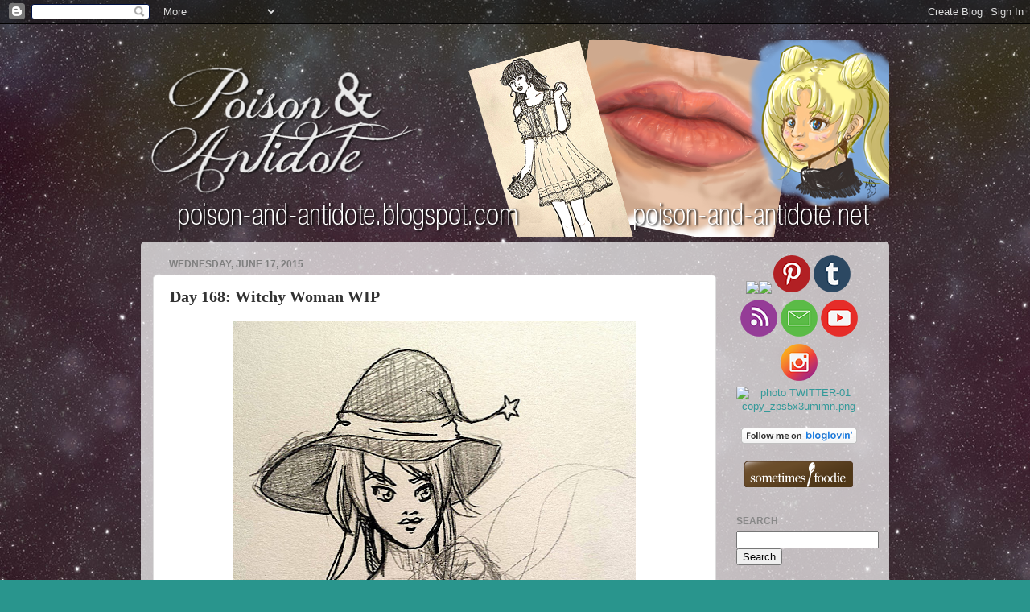

--- FILE ---
content_type: text/html; charset=UTF-8
request_url: https://poison-and-antidote.blogspot.com/2015/06/day-168-witchy-woman-wip.html
body_size: 14465
content:
<!DOCTYPE html>
<html class='v2' dir='ltr' lang='en'>
<head>
<link href='https://www.blogger.com/static/v1/widgets/4128112664-css_bundle_v2.css' rel='stylesheet' type='text/css'/>
<meta content='width=1100' name='viewport'/>
<meta content='text/html; charset=UTF-8' http-equiv='Content-Type'/>
<meta content='blogger' name='generator'/>
<link href='https://poison-and-antidote.blogspot.com/favicon.ico' rel='icon' type='image/x-icon'/>
<link href='http://poison-and-antidote.blogspot.com/2015/06/day-168-witchy-woman-wip.html' rel='canonical'/>
<link rel="alternate" type="application/atom+xml" title="Posion &amp; Antidote - Atom" href="https://poison-and-antidote.blogspot.com/feeds/posts/default" />
<link rel="alternate" type="application/rss+xml" title="Posion &amp; Antidote - RSS" href="https://poison-and-antidote.blogspot.com/feeds/posts/default?alt=rss" />
<link rel="service.post" type="application/atom+xml" title="Posion &amp; Antidote - Atom" href="https://www.blogger.com/feeds/5690306868276649075/posts/default" />

<link rel="alternate" type="application/atom+xml" title="Posion &amp; Antidote - Atom" href="https://poison-and-antidote.blogspot.com/feeds/2944665922858801616/comments/default" />
<!--Can't find substitution for tag [blog.ieCssRetrofitLinks]-->
<link href='https://blogger.googleusercontent.com/img/b/R29vZ2xl/AVvXsEj8TbsncIuOnYMYIw7y60kw5p6QtH8X6NtwZ9siV_fgimn6Vc_TsiANTwrjRGcyvR21iZJglAcS-oLzbAeKyxp07R7KASwoErtDFabj3QRKOsX6iIlNHbfWYxUnfAWFDW_m00NAjhhkXlHb/s640/168.jpg' rel='image_src'/>
<meta content='http://poison-and-antidote.blogspot.com/2015/06/day-168-witchy-woman-wip.html' property='og:url'/>
<meta content='Day 168: Witchy Woman WIP' property='og:title'/>
<meta content='A blog the follows a twenty-something artist, her eating habits, and her life.' property='og:description'/>
<meta content='https://blogger.googleusercontent.com/img/b/R29vZ2xl/AVvXsEj8TbsncIuOnYMYIw7y60kw5p6QtH8X6NtwZ9siV_fgimn6Vc_TsiANTwrjRGcyvR21iZJglAcS-oLzbAeKyxp07R7KASwoErtDFabj3QRKOsX6iIlNHbfWYxUnfAWFDW_m00NAjhhkXlHb/w1200-h630-p-k-no-nu/168.jpg' property='og:image'/>
<title>Posion &amp; Antidote: Day 168: Witchy Woman WIP</title>
<style id='page-skin-1' type='text/css'><!--
/*-----------------------------------------------
Blogger Template Style
Name:     Picture Window
Designer: Josh Peterson
URL:      www.noaesthetic.com
----------------------------------------------- */
/* Variable definitions
====================
<Variable name="keycolor" description="Main Color" type="color" default="#1a222a"/>
<Variable name="body.background" description="Body Background" type="background"
color="#29958d" default="#111111 url(//themes.googleusercontent.com/image?id=1OACCYOE0-eoTRTfsBuX1NMN9nz599ufI1Jh0CggPFA_sK80AGkIr8pLtYRpNUKPmwtEa) repeat-x fixed top center"/>
<Group description="Page Text" selector="body">
<Variable name="body.font" description="Font" type="font"
default="normal normal 10px Arial, Tahoma, Helvetica, FreeSans, sans-serif"/>
<Variable name="body.text.color" description="Text Color" type="color" default="#333333"/>
</Group>
<Group description="Backgrounds" selector=".body-fauxcolumns-outer">
<Variable name="body.background.color" description="Outer Background" type="color" default="#296695"/>
<Variable name="header.background.color" description="Header Background" type="color" default="transparent"/>
<Variable name="post.background.color" description="Post Background" type="color" default="#ffffff"/>
</Group>
<Group description="Links" selector=".main-outer">
<Variable name="link.color" description="Link Color" type="color" default="#336699"/>
<Variable name="link.visited.color" description="Visited Color" type="color" default="#6699cc"/>
<Variable name="link.hover.color" description="Hover Color" type="color" default="#33aaff"/>
</Group>
<Group description="Blog Title" selector=".header h1">
<Variable name="header.font" description="Title Font" type="font"
default="normal normal 36px Arial, Tahoma, Helvetica, FreeSans, sans-serif"/>
<Variable name="header.text.color" description="Text Color" type="color" default="#ffffff" />
</Group>
<Group description="Tabs Text" selector=".tabs-inner .widget li a">
<Variable name="tabs.font" description="Font" type="font"
default="normal normal 15px Arial, Tahoma, Helvetica, FreeSans, sans-serif"/>
<Variable name="tabs.text.color" description="Text Color" type="color" default="#ffffff"/>
<Variable name="tabs.selected.text.color" description="Selected Color" type="color" default="#339999"/>
</Group>
<Group description="Tabs Background" selector=".tabs-outer .PageList">
<Variable name="tabs.background.color" description="Background Color" type="color" default="transparent"/>
<Variable name="tabs.selected.background.color" description="Selected Color" type="color" default="transparent"/>
<Variable name="tabs.separator.color" description="Separator Color" type="color" default="transparent"/>
</Group>
<Group description="Post Title" selector="h3.post-title, .comments h4">
<Variable name="post.title.font" description="Title Font" type="font"
default="normal normal 10px Arial, Tahoma, Helvetica, FreeSans, sans-serif"/>
</Group>
<Group description="Date Header" selector=".date-header">
<Variable name="date.header.color" description="Text Color" type="color" default="#333333"/>
</Group>
<Group description="Post" selector=".post">
<Variable name="post.footer.text.color" description="Footer Text Color" type="color" default="#999999"/>
<Variable name="post.border.color" description="Border Color" type="color" default="#dddddd"/>
</Group>
<Group description="Gadgets" selector="h2">
<Variable name="widget.title.font" description="Title Font" type="font"
default="bold normal 10px Arial, Tahoma, Helvetica, FreeSans, sans-serif"/>
<Variable name="widget.title.text.color" description="Title Color" type="color" default="#888888"/>
</Group>
<Group description="Footer" selector=".footer-outer">
<Variable name="footer.text.color" description="Text Color" type="color" default="#cccccc"/>
<Variable name="footer.widget.title.text.color" description="Gadget Title Color" type="color" default="#aaaaaa"/>
</Group>
<Group description="Footer Links" selector=".footer-outer">
<Variable name="footer.link.color" description="Link Color" type="color" default="#99ccee"/>
<Variable name="footer.link.visited.color" description="Visited Color" type="color" default="#77aaee"/>
<Variable name="footer.link.hover.color" description="Hover Color" type="color" default="#33aaff"/>
</Group>
<Variable name="content.margin" description="Content Margin Top" type="length" default="20px"/>
<Variable name="content.padding" description="Content Padding" type="length" default="0"/>
<Variable name="content.background" description="Content Background" type="background"
default="transparent none repeat scroll top left"/>
<Variable name="content.border.radius" description="Content Border Radius" type="length" default="0"/>
<Variable name="content.shadow.spread" description="Content Shadow Spread" type="length" default="0"/>
<Variable name="header.padding" description="Header Padding" type="length" default="0"/>
<Variable name="header.background.gradient" description="Header Gradient" type="url"
default="none"/>
<Variable name="header.border.radius" description="Header Border Radius" type="length" default="0"/>
<Variable name="main.border.radius.top" description="Main Border Radius" type="length" default="5px"/>
<Variable name="footer.border.radius.top" description="Footer Border Radius Top" type="length" default="0"/>
<Variable name="footer.border.radius.bottom" description="Footer Border Radius Bottom" type="length" default="5px"/>
<Variable name="region.shadow.spread" description="Main and Footer Shadow Spread" type="length" default="3px"/>
<Variable name="region.shadow.offset" description="Main and Footer Shadow Offset" type="length" default="1px"/>
<Variable name="tabs.background.gradient" description="Tab Background Gradient" type="url" default="none"/>
<Variable name="tab.selected.background.gradient" description="Selected Tab Background" type="url"
default="url(//www.blogblog.com/1kt/transparent/white80.png)"/>
<Variable name="tab.background" description="Tab Background" type="background"
default="transparent url(//www.blogblog.com/1kt/transparent/black50.png) repeat scroll top left"/>
<Variable name="tab.border.radius" description="Tab Border Radius" type="length" default="10px" />
<Variable name="tab.first.border.radius" description="First Tab Border Radius" type="length" default="10px" />
<Variable name="tabs.border.radius" description="Tabs Border Radius" type="length" default="0" />
<Variable name="tabs.spacing" description="Tab Spacing" type="length" default=".25em"/>
<Variable name="tabs.margin.bottom" description="Tab Margin Bottom" type="length" default="0"/>
<Variable name="tabs.margin.sides" description="Tab Margin Sides" type="length" default="20px"/>
<Variable name="main.background" description="Main Background" type="background"
default="transparent url(//www.blogblog.com/1kt/transparent/white80.png) repeat scroll top left"/>
<Variable name="main.padding.sides" description="Main Padding Sides" type="length" default="20px"/>
<Variable name="footer.background" description="Footer Background" type="background"
default="transparent url(//www.blogblog.com/1kt/transparent/black50.png) repeat scroll top left"/>
<Variable name="post.margin.sides" description="Post Margin Sides" type="length" default="-20px"/>
<Variable name="post.border.radius" description="Post Border Radius" type="length" default="5px"/>
<Variable name="widget.title.text.transform" description="Widget Title Text Transform" type="string" default="uppercase"/>
<Variable name="mobile.background.overlay" description="Mobile Background Overlay" type="string"
default="transparent none repeat scroll top left"/>
<Variable name="startSide" description="Side where text starts in blog language" type="automatic" default="left"/>
<Variable name="endSide" description="Side where text ends in blog language" type="automatic" default="right"/>
*/
/* Content
----------------------------------------------- */
body {
font: normal normal 14px Arial, Tahoma, Helvetica, FreeSans, sans-serif;
color: #333333;
background: #29958d url(//1.bp.blogspot.com/-YwF2Y-HVxVY/VTwFkvZgF8I/AAAAAAAAKsY/EHWhG5cte2A/s0/BGSPace.jpg) repeat fixed top left;
}
html body .region-inner {
min-width: 0;
max-width: 100%;
width: auto;
}
.content-outer {
font-size: 90%;
}
a:link {
text-decoration:none;
color: #339999;
}
a:visited {
text-decoration:none;
color: #66cccc;
}
a:hover {
text-decoration:underline;
color: #32ffed;
}
.content-outer {
background: transparent none repeat scroll top left;
-moz-border-radius: 0;
-webkit-border-radius: 0;
-goog-ms-border-radius: 0;
border-radius: 0;
-moz-box-shadow: 0 0 0 rgba(0, 0, 0, .15);
-webkit-box-shadow: 0 0 0 rgba(0, 0, 0, .15);
-goog-ms-box-shadow: 0 0 0 rgba(0, 0, 0, .15);
box-shadow: 0 0 0 rgba(0, 0, 0, .15);
margin: 20px auto;
}
.content-inner {
padding: 0;
}
/* Header
----------------------------------------------- */
.header-outer {
background: transparent none repeat-x scroll top left;
_background-image: none;
color: #ffffff;
-moz-border-radius: 0;
-webkit-border-radius: 0;
-goog-ms-border-radius: 0;
border-radius: 0;
}
.Header img, .Header #header-inner {
-moz-border-radius: 0;
-webkit-border-radius: 0;
-goog-ms-border-radius: 0;
border-radius: 0;
}
.header-inner .Header .titlewrapper,
.header-inner .Header .descriptionwrapper {
padding-left: 0;
padding-right: 0;
}
.Header h1 {
font: normal bold 14px Arial, Tahoma, Helvetica, FreeSans, sans-serif;
text-shadow: 1px 1px 3px rgba(0, 0, 0, 0.3);
}
.Header h1 a {
color: #ffffff;
}
.Header .description {
font-size: 130%;
}
/* Tabs
----------------------------------------------- */
.tabs-inner {
margin: .5em 20px 0;
padding: 0;
}
.tabs-inner .section {
margin: 0;
}
.tabs-inner .widget ul {
padding: 0;
background: transparent none repeat scroll bottom;
-moz-border-radius: 0;
-webkit-border-radius: 0;
-goog-ms-border-radius: 0;
border-radius: 0;
}
.tabs-inner .widget li {
border: none;
}
.tabs-inner .widget li a {
display: inline-block;
padding: .5em 1em;
margin-right: .25em;
color: #ffffff;
font: normal normal 10px Arial, Tahoma, Helvetica, FreeSans, sans-serif;
-moz-border-radius: 10px 10px 0 0;
-webkit-border-top-left-radius: 10px;
-webkit-border-top-right-radius: 10px;
-goog-ms-border-radius: 10px 10px 0 0;
border-radius: 10px 10px 0 0;
background: transparent url(//www.blogblog.com/1kt/transparent/black50.png) repeat scroll top left;
border-right: 1px solid transparent;
}
.tabs-inner .widget li:first-child a {
padding-left: 1.25em;
-moz-border-radius-topleft: 10px;
-moz-border-radius-bottomleft: 0;
-webkit-border-top-left-radius: 10px;
-webkit-border-bottom-left-radius: 0;
-goog-ms-border-top-left-radius: 10px;
-goog-ms-border-bottom-left-radius: 0;
border-top-left-radius: 10px;
border-bottom-left-radius: 0;
}
.tabs-inner .widget li.selected a,
.tabs-inner .widget li a:hover {
position: relative;
z-index: 1;
background: transparent url(//www.blogblog.com/1kt/transparent/white80.png) repeat scroll bottom;
color: #016c59;
-moz-box-shadow: 0 0 3px rgba(0, 0, 0, .15);
-webkit-box-shadow: 0 0 3px rgba(0, 0, 0, .15);
-goog-ms-box-shadow: 0 0 3px rgba(0, 0, 0, .15);
box-shadow: 0 0 3px rgba(0, 0, 0, .15);
}
/* Headings
----------------------------------------------- */
h2 {
font: normal bold 12px Arial, Tahoma, Helvetica, FreeSans, sans-serif;
text-transform: uppercase;
color: #888888;
margin: .5em 0;
}
/* Main
----------------------------------------------- */
.main-outer {
background: transparent url(//www.blogblog.com/1kt/transparent/white80.png) repeat scroll top left;
-moz-border-radius: 5px 5px 0 0;
-webkit-border-top-left-radius: 5px;
-webkit-border-top-right-radius: 5px;
-webkit-border-bottom-left-radius: 0;
-webkit-border-bottom-right-radius: 0;
-goog-ms-border-radius: 5px 5px 0 0;
border-radius: 5px 5px 0 0;
-moz-box-shadow: 0 1px 3px rgba(0, 0, 0, .15);
-webkit-box-shadow: 0 1px 3px rgba(0, 0, 0, .15);
-goog-ms-box-shadow: 0 1px 3px rgba(0, 0, 0, .15);
box-shadow: 0 1px 3px rgba(0, 0, 0, .15);
}
.main-inner {
padding: 15px 20px 20px;
}
.main-inner .column-center-inner {
padding: 0 0;
}
.main-inner .column-left-inner {
padding-left: 0;
}
.main-inner .column-right-inner {
padding-right: 0;
}
/* Posts
----------------------------------------------- */
h3.post-title {
margin: 0;
font: normal bold 20px Georgia, Utopia, 'Palatino Linotype', Palatino, serif;
}
.comments h4 {
margin: 1em 0 0;
font: normal bold 20px Georgia, Utopia, 'Palatino Linotype', Palatino, serif;
}
.date-header span {
color: #7f7f7f;
}
.post-outer {
background-color: #ffffff;
border: solid 1px #dddddd;
-moz-border-radius: 5px;
-webkit-border-radius: 5px;
border-radius: 5px;
-goog-ms-border-radius: 5px;
padding: 15px 20px;
margin: 0 -20px 20px;
}
.post-body {
line-height: 1.4;
font-size: 110%;
position: relative;
}
.post-header {
margin: 0 0 1.5em;
color: #999999;
line-height: 1.6;
}
.post-footer {
margin: .5em 0 0;
color: #999999;
line-height: 1.6;
}
#blog-pager {
font-size: 140%
}
#comments .comment-author {
padding-top: 1.5em;
border-top: dashed 1px #ccc;
border-top: dashed 1px rgba(128, 128, 128, .5);
background-position: 0 1.5em;
}
#comments .comment-author:first-child {
padding-top: 0;
border-top: none;
}
.avatar-image-container {
margin: .2em 0 0;
}
/* Comments
----------------------------------------------- */
.comments .comments-content .icon.blog-author {
background-repeat: no-repeat;
background-image: url([data-uri]);
}
.comments .comments-content .loadmore a {
border-top: 1px solid #32ffed;
border-bottom: 1px solid #32ffed;
}
.comments .continue {
border-top: 2px solid #32ffed;
}
/* Widgets
----------------------------------------------- */
.widget ul, .widget #ArchiveList ul.flat {
padding: 0;
list-style: none;
}
.widget ul li, .widget #ArchiveList ul.flat li {
border-top: dashed 1px #ccc;
border-top: dashed 1px rgba(128, 128, 128, .5);
}
.widget ul li:first-child, .widget #ArchiveList ul.flat li:first-child {
border-top: none;
}
.widget .post-body ul {
list-style: disc;
}
.widget .post-body ul li {
border: none;
}
/* Footer
----------------------------------------------- */
.footer-outer {
color:#cccccc;
background: transparent url(//www.blogblog.com/1kt/transparent/black50.png) repeat scroll top left;
-moz-border-radius: 0 0 5px 5px;
-webkit-border-top-left-radius: 0;
-webkit-border-top-right-radius: 0;
-webkit-border-bottom-left-radius: 5px;
-webkit-border-bottom-right-radius: 5px;
-goog-ms-border-radius: 0 0 5px 5px;
border-radius: 0 0 5px 5px;
-moz-box-shadow: 0 1px 3px rgba(0, 0, 0, .15);
-webkit-box-shadow: 0 1px 3px rgba(0, 0, 0, .15);
-goog-ms-box-shadow: 0 1px 3px rgba(0, 0, 0, .15);
box-shadow: 0 1px 3px rgba(0, 0, 0, .15);
}
.footer-inner {
padding: 10px 20px 20px;
}
.footer-outer a {
color: #98eee5;
}
.footer-outer a:visited {
color: #77e5ee;
}
.footer-outer a:hover {
color: #32ffed;
}
.footer-outer .widget h2 {
color: #aaaaaa;
}
/* Mobile
----------------------------------------------- */
html body.mobile {
height: auto;
}
html body.mobile {
min-height: 480px;
background-size: 100% auto;
}
.mobile .body-fauxcolumn-outer {
background: transparent none repeat scroll top left;
}
html .mobile .mobile-date-outer, html .mobile .blog-pager {
border-bottom: none;
background: transparent url(//www.blogblog.com/1kt/transparent/white80.png) repeat scroll top left;
margin-bottom: 10px;
}
.mobile .date-outer {
background: transparent url(//www.blogblog.com/1kt/transparent/white80.png) repeat scroll top left;
}
.mobile .header-outer, .mobile .main-outer,
.mobile .post-outer, .mobile .footer-outer {
-moz-border-radius: 0;
-webkit-border-radius: 0;
-goog-ms-border-radius: 0;
border-radius: 0;
}
.mobile .content-outer,
.mobile .main-outer,
.mobile .post-outer {
background: inherit;
border: none;
}
.mobile .content-outer {
font-size: 100%;
}
.mobile-link-button {
background-color: #339999;
}
.mobile-link-button a:link, .mobile-link-button a:visited {
color: #ffffff;
}
.mobile-index-contents {
color: #333333;
}
.mobile .tabs-inner .PageList .widget-content {
background: transparent url(//www.blogblog.com/1kt/transparent/white80.png) repeat scroll bottom;
color: #016c59;
}
.mobile .tabs-inner .PageList .widget-content .pagelist-arrow {
border-left: 1px solid transparent;
}

--></style>
<style id='template-skin-1' type='text/css'><!--
body {
min-width: 930px;
}
.content-outer, .content-fauxcolumn-outer, .region-inner {
min-width: 930px;
max-width: 930px;
_width: 930px;
}
.main-inner .columns {
padding-left: 0px;
padding-right: 200px;
}
.main-inner .fauxcolumn-center-outer {
left: 0px;
right: 200px;
/* IE6 does not respect left and right together */
_width: expression(this.parentNode.offsetWidth -
parseInt("0px") -
parseInt("200px") + 'px');
}
.main-inner .fauxcolumn-left-outer {
width: 0px;
}
.main-inner .fauxcolumn-right-outer {
width: 200px;
}
.main-inner .column-left-outer {
width: 0px;
right: 100%;
margin-left: -0px;
}
.main-inner .column-right-outer {
width: 200px;
margin-right: -200px;
}
#layout {
min-width: 0;
}
#layout .content-outer {
min-width: 0;
width: 800px;
}
#layout .region-inner {
min-width: 0;
width: auto;
}
body#layout div.add_widget {
padding: 8px;
}
body#layout div.add_widget a {
margin-left: 32px;
}
--></style>
<style>
    body {background-image:url(\/\/1.bp.blogspot.com\/-YwF2Y-HVxVY\/VTwFkvZgF8I\/AAAAAAAAKsY\/EHWhG5cte2A\/s0\/BGSPace.jpg);}
    
@media (max-width: 200px) { body {background-image:url(\/\/1.bp.blogspot.com\/-YwF2Y-HVxVY\/VTwFkvZgF8I\/AAAAAAAAKsY\/EHWhG5cte2A\/w200\/BGSPace.jpg);}}
@media (max-width: 400px) and (min-width: 201px) { body {background-image:url(\/\/1.bp.blogspot.com\/-YwF2Y-HVxVY\/VTwFkvZgF8I\/AAAAAAAAKsY\/EHWhG5cte2A\/w400\/BGSPace.jpg);}}
@media (max-width: 800px) and (min-width: 401px) { body {background-image:url(\/\/1.bp.blogspot.com\/-YwF2Y-HVxVY\/VTwFkvZgF8I\/AAAAAAAAKsY\/EHWhG5cte2A\/w800\/BGSPace.jpg);}}
@media (max-width: 1200px) and (min-width: 801px) { body {background-image:url(\/\/1.bp.blogspot.com\/-YwF2Y-HVxVY\/VTwFkvZgF8I\/AAAAAAAAKsY\/EHWhG5cte2A\/w1200\/BGSPace.jpg);}}
/* Last tag covers anything over one higher than the previous max-size cap. */
@media (min-width: 1201px) { body {background-image:url(\/\/1.bp.blogspot.com\/-YwF2Y-HVxVY\/VTwFkvZgF8I\/AAAAAAAAKsY\/EHWhG5cte2A\/w1600\/BGSPace.jpg);}}
  </style>
<link href='https://www.blogger.com/dyn-css/authorization.css?targetBlogID=5690306868276649075&amp;zx=9e810660-ab06-4693-a946-a95200241fb6' media='none' onload='if(media!=&#39;all&#39;)media=&#39;all&#39;' rel='stylesheet'/><noscript><link href='https://www.blogger.com/dyn-css/authorization.css?targetBlogID=5690306868276649075&amp;zx=9e810660-ab06-4693-a946-a95200241fb6' rel='stylesheet'/></noscript>
<meta name='google-adsense-platform-account' content='ca-host-pub-1556223355139109'/>
<meta name='google-adsense-platform-domain' content='blogspot.com'/>

<!-- data-ad-client=ca-pub-5221367378301133 -->

</head>
<body class='loading'>
<div class='navbar section' id='navbar' name='Navbar'><div class='widget Navbar' data-version='1' id='Navbar1'><script type="text/javascript">
    function setAttributeOnload(object, attribute, val) {
      if(window.addEventListener) {
        window.addEventListener('load',
          function(){ object[attribute] = val; }, false);
      } else {
        window.attachEvent('onload', function(){ object[attribute] = val; });
      }
    }
  </script>
<div id="navbar-iframe-container"></div>
<script type="text/javascript" src="https://apis.google.com/js/platform.js"></script>
<script type="text/javascript">
      gapi.load("gapi.iframes:gapi.iframes.style.bubble", function() {
        if (gapi.iframes && gapi.iframes.getContext) {
          gapi.iframes.getContext().openChild({
              url: 'https://www.blogger.com/navbar/5690306868276649075?po\x3d2944665922858801616\x26origin\x3dhttps://poison-and-antidote.blogspot.com',
              where: document.getElementById("navbar-iframe-container"),
              id: "navbar-iframe"
          });
        }
      });
    </script><script type="text/javascript">
(function() {
var script = document.createElement('script');
script.type = 'text/javascript';
script.src = '//pagead2.googlesyndication.com/pagead/js/google_top_exp.js';
var head = document.getElementsByTagName('head')[0];
if (head) {
head.appendChild(script);
}})();
</script>
</div></div>
<div class='body-fauxcolumns'>
<div class='fauxcolumn-outer body-fauxcolumn-outer'>
<div class='cap-top'>
<div class='cap-left'></div>
<div class='cap-right'></div>
</div>
<div class='fauxborder-left'>
<div class='fauxborder-right'></div>
<div class='fauxcolumn-inner'>
</div>
</div>
<div class='cap-bottom'>
<div class='cap-left'></div>
<div class='cap-right'></div>
</div>
</div>
</div>
<div class='content'>
<div class='content-fauxcolumns'>
<div class='fauxcolumn-outer content-fauxcolumn-outer'>
<div class='cap-top'>
<div class='cap-left'></div>
<div class='cap-right'></div>
</div>
<div class='fauxborder-left'>
<div class='fauxborder-right'></div>
<div class='fauxcolumn-inner'>
</div>
</div>
<div class='cap-bottom'>
<div class='cap-left'></div>
<div class='cap-right'></div>
</div>
</div>
</div>
<div class='content-outer'>
<div class='content-cap-top cap-top'>
<div class='cap-left'></div>
<div class='cap-right'></div>
</div>
<div class='fauxborder-left content-fauxborder-left'>
<div class='fauxborder-right content-fauxborder-right'></div>
<div class='content-inner'>
<header>
<div class='header-outer'>
<div class='header-cap-top cap-top'>
<div class='cap-left'></div>
<div class='cap-right'></div>
</div>
<div class='fauxborder-left header-fauxborder-left'>
<div class='fauxborder-right header-fauxborder-right'></div>
<div class='region-inner header-inner'>
<div class='header section' id='header' name='Header'><div class='widget Header' data-version='1' id='Header1'>
<div id='header-inner'>
<a href='https://poison-and-antidote.blogspot.com/' style='display: block'>
<img alt='Posion &amp; Antidote' height='244px; ' id='Header1_headerimg' src='https://blogger.googleusercontent.com/img/b/R29vZ2xl/AVvXsEj4z0LOu82dQ3nDKGmG3x5Nqaxcu-qoCthPQE1PjDJMc6dfhos8-Bx8wgKCvX_gb-7CL8K9tdiJHgZoYJJIyzyj-8cfIzGejFmv4z0p6LcrJ3JPDqosO5-j6BoxMZvqbP5sRfVpDZ2tbexu/s1600/header.png' style='display: block' width='948px; '/>
</a>
</div>
</div></div>
</div>
</div>
<div class='header-cap-bottom cap-bottom'>
<div class='cap-left'></div>
<div class='cap-right'></div>
</div>
</div>
</header>
<div class='tabs-outer'>
<div class='tabs-cap-top cap-top'>
<div class='cap-left'></div>
<div class='cap-right'></div>
</div>
<div class='fauxborder-left tabs-fauxborder-left'>
<div class='fauxborder-right tabs-fauxborder-right'></div>
<div class='region-inner tabs-inner'>
<div class='tabs no-items section' id='crosscol' name='Cross-Column'></div>
<div class='tabs no-items section' id='crosscol-overflow' name='Cross-Column 2'></div>
</div>
</div>
<div class='tabs-cap-bottom cap-bottom'>
<div class='cap-left'></div>
<div class='cap-right'></div>
</div>
</div>
<div class='main-outer'>
<div class='main-cap-top cap-top'>
<div class='cap-left'></div>
<div class='cap-right'></div>
</div>
<div class='fauxborder-left main-fauxborder-left'>
<div class='fauxborder-right main-fauxborder-right'></div>
<div class='region-inner main-inner'>
<div class='columns fauxcolumns'>
<div class='fauxcolumn-outer fauxcolumn-center-outer'>
<div class='cap-top'>
<div class='cap-left'></div>
<div class='cap-right'></div>
</div>
<div class='fauxborder-left'>
<div class='fauxborder-right'></div>
<div class='fauxcolumn-inner'>
</div>
</div>
<div class='cap-bottom'>
<div class='cap-left'></div>
<div class='cap-right'></div>
</div>
</div>
<div class='fauxcolumn-outer fauxcolumn-left-outer'>
<div class='cap-top'>
<div class='cap-left'></div>
<div class='cap-right'></div>
</div>
<div class='fauxborder-left'>
<div class='fauxborder-right'></div>
<div class='fauxcolumn-inner'>
</div>
</div>
<div class='cap-bottom'>
<div class='cap-left'></div>
<div class='cap-right'></div>
</div>
</div>
<div class='fauxcolumn-outer fauxcolumn-right-outer'>
<div class='cap-top'>
<div class='cap-left'></div>
<div class='cap-right'></div>
</div>
<div class='fauxborder-left'>
<div class='fauxborder-right'></div>
<div class='fauxcolumn-inner'>
</div>
</div>
<div class='cap-bottom'>
<div class='cap-left'></div>
<div class='cap-right'></div>
</div>
</div>
<!-- corrects IE6 width calculation -->
<div class='columns-inner'>
<div class='column-center-outer'>
<div class='column-center-inner'>
<div class='main section' id='main' name='Main'><div class='widget Blog' data-version='1' id='Blog1'>
<div class='blog-posts hfeed'>

          <div class="date-outer">
        
<h2 class='date-header'><span>Wednesday, June 17, 2015</span></h2>

          <div class="date-posts">
        
<div class='post-outer'>
<div class='post hentry' itemprop='blogPost' itemscope='itemscope' itemtype='http://schema.org/BlogPosting'>
<meta content='https://blogger.googleusercontent.com/img/b/R29vZ2xl/AVvXsEj8TbsncIuOnYMYIw7y60kw5p6QtH8X6NtwZ9siV_fgimn6Vc_TsiANTwrjRGcyvR21iZJglAcS-oLzbAeKyxp07R7KASwoErtDFabj3QRKOsX6iIlNHbfWYxUnfAWFDW_m00NAjhhkXlHb/s72-c/168.jpg' itemprop='image_url'/>
<a name='2944665922858801616'></a>
<h3 class='post-title entry-title' itemprop='name'>
Day 168: Witchy Woman WIP
</h3>
<div class='post-header'>
<div class='post-header-line-1'></div>
</div>
<div class='post-body entry-content' id='post-body-2944665922858801616' itemprop='description articleBody'>
<div class="separator" style="clear: both; text-align: center;">
<a href="https://blogger.googleusercontent.com/img/b/R29vZ2xl/AVvXsEj8TbsncIuOnYMYIw7y60kw5p6QtH8X6NtwZ9siV_fgimn6Vc_TsiANTwrjRGcyvR21iZJglAcS-oLzbAeKyxp07R7KASwoErtDFabj3QRKOsX6iIlNHbfWYxUnfAWFDW_m00NAjhhkXlHb/s1600/168.jpg" imageanchor="1" style="margin-left: 1em; margin-right: 1em;"><img border="0" height="640" src="https://blogger.googleusercontent.com/img/b/R29vZ2xl/AVvXsEj8TbsncIuOnYMYIw7y60kw5p6QtH8X6NtwZ9siV_fgimn6Vc_TsiANTwrjRGcyvR21iZJglAcS-oLzbAeKyxp07R7KASwoErtDFabj3QRKOsX6iIlNHbfWYxUnfAWFDW_m00NAjhhkXlHb/s640/168.jpg" width="500" /></a></div>
<br />More WIP doodles of the same witchy character I doodled a few days ago. I like her for some reason. In my mind, the star charm at the end of her cap acts almost like a magic wand. <br />
<br />
<div style="text-align: center;">
<i><b>&#9829; </b><b><a href="http://www.etsy.com/shop/PoisonandAntidote">etsy</a></b><b> &#9829; <a href="http://poisonandantidote.storenvy.com/">storenvy</a><b> &#9829; </b><a href="https://www.facebook.com/P0is0n.and.Antid0te">facebook</a> &#9829; <a href="http://sometimesfoodie.blogspot.com/">sometimes foodie</a> &#9829; <a href="http://society6.com/poisonandantidote">Society6</a> &#9829; <a href="http://www.redbubble.com/people/poison-antidote">redbubble</a> &#9829;</b></i></div>
<div style='clear: both;'></div>
</div>
<div class='post-footer'>
<div class='post-footer-line post-footer-line-1'><span class='post-author vcard'>
Posted by
<span class='fn' itemprop='author' itemscope='itemscope' itemtype='http://schema.org/Person'>
<meta content='https://www.blogger.com/profile/16564931446167831746' itemprop='url'/>
<meta content='5690306868276649075' itemprop='articleBody/aiaBlogId'/>
<meta content='2944665922858801616' itemprop='articleBody/aiaPostId'/>
<a href='https://www.blogger.com/profile/16564931446167831746' rel='author' title='author profile'>
<span itemprop='name'>Sometimes Foodie</span>
</a>
</span>
</span>
<span class='post-timestamp'>
at
<meta content='https://poison-and-antidote.blogspot.com/2015/06/day-168-witchy-woman-wip.html' itemprop='url'/>
<a class='timestamp-link' href='https://poison-and-antidote.blogspot.com/2015/06/day-168-witchy-woman-wip.html' rel='bookmark' title='permanent link'><abbr class='published' itemprop='datePublished' title='2015-06-17T23:43:00-07:00'>11:43&#8239;PM</abbr></a>
</span>
<span class='post-comment-link'>
</span>
<span class='post-icons'>
<span class='item-control blog-admin pid-144054200'>
<a href='https://www.blogger.com/post-edit.g?blogID=5690306868276649075&postID=2944665922858801616&from=pencil' title='Edit Post'>
<img alt='' class='icon-action' height='18' src='https://resources.blogblog.com/img/icon18_edit_allbkg.gif' width='18'/>
</a>
</span>
</span>
<div class='post-share-buttons goog-inline-block'>
<a class='goog-inline-block share-button sb-email' href='https://www.blogger.com/share-post.g?blogID=5690306868276649075&postID=2944665922858801616&target=email' target='_blank' title='Email This'><span class='share-button-link-text'>Email This</span></a><a class='goog-inline-block share-button sb-blog' href='https://www.blogger.com/share-post.g?blogID=5690306868276649075&postID=2944665922858801616&target=blog' onclick='window.open(this.href, "_blank", "height=270,width=475"); return false;' target='_blank' title='BlogThis!'><span class='share-button-link-text'>BlogThis!</span></a><a class='goog-inline-block share-button sb-twitter' href='https://www.blogger.com/share-post.g?blogID=5690306868276649075&postID=2944665922858801616&target=twitter' target='_blank' title='Share to X'><span class='share-button-link-text'>Share to X</span></a><a class='goog-inline-block share-button sb-facebook' href='https://www.blogger.com/share-post.g?blogID=5690306868276649075&postID=2944665922858801616&target=facebook' onclick='window.open(this.href, "_blank", "height=430,width=640"); return false;' target='_blank' title='Share to Facebook'><span class='share-button-link-text'>Share to Facebook</span></a><a class='goog-inline-block share-button sb-pinterest' href='https://www.blogger.com/share-post.g?blogID=5690306868276649075&postID=2944665922858801616&target=pinterest' target='_blank' title='Share to Pinterest'><span class='share-button-link-text'>Share to Pinterest</span></a>
</div>
<span class='post-backlinks post-comment-link'>
</span>
</div>
<div class='post-footer-line post-footer-line-2'><span class='post-labels'>
Labels:
<a href='https://poison-and-antidote.blogspot.com/search/label/365%20doodle' rel='tag'>365 doodle</a>,
<a href='https://poison-and-antidote.blogspot.com/search/label/art%20365' rel='tag'>art 365</a>,
<a href='https://poison-and-antidote.blogspot.com/search/label/doodle' rel='tag'>doodle</a>,
<a href='https://poison-and-antidote.blogspot.com/search/label/doodle%20a%20day' rel='tag'>doodle a day</a>,
<a href='https://poison-and-antidote.blogspot.com/search/label/poison%20and%20antidote' rel='tag'>poison and antidote</a>,
<a href='https://poison-and-antidote.blogspot.com/search/label/witch' rel='tag'>witch</a>
</span>
</div>
<div class='post-footer-line post-footer-line-3'><span class='post-location'>
</span>
</div>
</div>
</div>
<div class='comments' id='comments'>
<a name='comments'></a>
<h4>No comments:</h4>
<div id='Blog1_comments-block-wrapper'>
<dl class='avatar-comment-indent' id='comments-block'>
</dl>
</div>
<p class='comment-footer'>
<div class='comment-form'>
<a name='comment-form'></a>
<h4 id='comment-post-message'>Post a Comment</h4>
<p>
</p>
<a href='https://www.blogger.com/comment/frame/5690306868276649075?po=2944665922858801616&hl=en&saa=85391&origin=https://poison-and-antidote.blogspot.com' id='comment-editor-src'></a>
<iframe allowtransparency='true' class='blogger-iframe-colorize blogger-comment-from-post' frameborder='0' height='410px' id='comment-editor' name='comment-editor' src='' width='100%'></iframe>
<script src='https://www.blogger.com/static/v1/jsbin/1345082660-comment_from_post_iframe.js' type='text/javascript'></script>
<script type='text/javascript'>
      BLOG_CMT_createIframe('https://www.blogger.com/rpc_relay.html');
    </script>
</div>
</p>
</div>
</div>
<div class='inline-ad'>
<script type="text/javascript"><!--
google_ad_client = "ca-pub-5221367378301133";
google_ad_host = "ca-host-pub-1556223355139109";
google_ad_host_channel = "L0007";
/* poison-and-antidote_main_Blog1_300x250_as */
google_ad_slot = "3135923953";
google_ad_width = 300;
google_ad_height = 250;
//-->
</script>
<script type="text/javascript"
src="//pagead2.googlesyndication.com/pagead/show_ads.js">
</script>
</div>

        </div></div>
      
</div>
<div class='blog-pager' id='blog-pager'>
<span id='blog-pager-newer-link'>
<a class='blog-pager-newer-link' href='https://poison-and-antidote.blogspot.com/2015/06/169-witchy-woman.html' id='Blog1_blog-pager-newer-link' title='Newer Post'>Newer Post</a>
</span>
<span id='blog-pager-older-link'>
<a class='blog-pager-older-link' href='https://poison-and-antidote.blogspot.com/2015/06/day-167-still-traumatized.html' id='Blog1_blog-pager-older-link' title='Older Post'>Older Post</a>
</span>
<a class='home-link' href='https://poison-and-antidote.blogspot.com/'>Home</a>
</div>
<div class='clear'></div>
<div class='post-feeds'>
<div class='feed-links'>
Subscribe to:
<a class='feed-link' href='https://poison-and-antidote.blogspot.com/feeds/2944665922858801616/comments/default' target='_blank' type='application/atom+xml'>Post Comments (Atom)</a>
</div>
</div>
</div></div>
</div>
</div>
<div class='column-left-outer'>
<div class='column-left-inner'>
<aside>
</aside>
</div>
</div>
<div class='column-right-outer'>
<div class='column-right-inner'>
<aside>
<div class='sidebar section' id='sidebar-right-1'><div class='widget HTML' data-version='1' id='HTML1'>
<div class='widget-content'>
<center><a href="http://www.etsy.com/shop/PoisonandAntidote?ref=si_shop" target="_blank"><img src="https://lh3.googleusercontent.com/blogger_img_proxy/AEn0k_uUs6efdFMCp3KLt43-u0fyWQJ0V7SnUN_jWPZ4FE2fW5JCSmwGAAepizeN6-yb9UJ-czbEjzB6yHS_fVmz9Neu3I_nxEFTJNwe3_FDC2YP2hmFfUME2rYtfOqNrDEG9dXUZKaxe-c=s0-d"></a><a href="https://www.facebook.com/SometimesFoodie" target="_blank"><img src="https://lh3.googleusercontent.com/blogger_img_proxy/AEn0k_t5BMbhFBP1Ybe5FfH2BbaiaEYm0FW4tvEVvT4ZiLK7Y4prH9QxhKPNHZccPc651S-E3PcLXhX8UVNJBVgJtFY52pAtEH5_hhAHGuBoxsK4QdO99BgX-4LowepzwChnmvIqRqcxhkSTXQaEkw=s0-d"></a><a href="https://twitter.com/P0IS0N_ANTID0TE" target="_blank"><http://img.photobucket.com/albums/v16/xxiampoisonxx/twitter-01%20copy_zps5x3umimn.png"/></http:></a><a href="http://pinterest.com/poisonantidote/" target="_blank"><img src="https://lh3.googleusercontent.com/blogger_img_proxy/AEn0k_v-gklCCYgFfA-6Og9_HxY6Q8RHBS3JJyazELUL2m707pboopWupIWsIr4Gi1QO_n6JnaXs-0XblCwjkcGWkZbMy07FXHv-5Z0gD3zye-sNjIayGdlXdYdBGctircIxu-FMMLn_QSwHkzxDYw=s0-d"></a><a href="http://chat-noir.deviantart.com/" target="_blank"><http://poison-and-antidote.net/images/deviantart-01%20copy_zpsw6vkap0y.png"/></http:></a><a href="http://sometimesfoodie.tumblr.com/" target="_blank"><img src="https://lh3.googleusercontent.com/blogger_img_proxy/AEn0k_v62LKhN_G0otiwhIQqyxFGNUeH1oCJ0mZgQwkkSdWagc2vsiZffFiO1JLRyZncGXHzS4XmgcfRqzzTl8eFoMoCoqDu9PyXe3BsdMZ6-sawrOQiyD8fD0qLRqArE4G7yaQNrImsPywQH44=s0-d"></a><a href="http://feeds.feedburner.com/blogspot/BUaTm" target="_blank"><img src="https://lh3.googleusercontent.com/blogger_img_proxy/AEn0k_tzQl4Q54umofcg7wWZeppBVOXGQCMEPFpoaFh85__E9i65yI-xesEZTL7r0TgOn6cIbZP79oEy6qluBkLJdp7xXjojhZjYt6HM-MuzTipKzT5njYHzZJSLgo3zw9moAnbwjjUvTRc=s0-d"></a><a href="mailto:contact@poison-and-antidote.com" target="_blank"><img src="https://lh3.googleusercontent.com/blogger_img_proxy/AEn0k_uRdO7jSzqvVPhlbSB7WOOlF3fWosUKyik6boVEaKFL9AEe5NQdoP4f2FaMa53uJT4QEpK3zKx_zVJgaT4o75WPupcSnleZQIPmmhuEmw_uTbB33WeagbEZwt0nHaSVFkY6wCn1Hhhs=s0-d"></a><a href="https://www.youtube.com/user/ApatheticPoisonTV?feature=mhee" target="_blank"><img src="https://lh3.googleusercontent.com/blogger_img_proxy/AEn0k_sfp_MN44CxbyojVSKucrbjcguJGSfb4MKbsruDtQECY8oAVHSldl-YP0YeaPS78sQIlhNy8zX8BLi7l4dydHrqd9cJIEiTQwr5P1JF3rqivR7dx3EgvN6nb0WqZnLyM7rnwc5nrjmDspM=s0-d"></a><a href="https://www.instagram.com/sometimesfoodie" target="_blank"><img src="https://lh3.googleusercontent.com/blogger_img_proxy/AEn0k_vNYTwQ5eOXt4_w8TGDsyy6X4fxvVFTHjoOMpbe3T9YhbOl6aoj8u7QSFlMb0n1WeMiVXIW2_hvAL0JHkzf82lKtjbfVMiMATiyv_ZPZSjrPGLD23d8ADDth34ZZEzJCoDO7JS24qEyucys33I=s0-d"></a><a href="https://twitter.com/P0IS0N_ANTID0TE"><img src="https://lh3.googleusercontent.com/blogger_img_proxy/AEn0k_tehiqhyTfyLVyt3p3oR2iNe25Xb0NrBc3zD1Xc-l1V5QtEz9avdxSGnpYzwKib3-DIq14w0y5GHUh6CAVaSKF14Yt3RTaxMS4EofxO9u292j5pE0g8rvW81L-FKcc8DjizhF_nvWVJLIFi=s0-d" border="0" alt=" photo TWITTER-01 copy_zps5x3umimn.png"></a>
<br /><br /><center>
<a href="http://www.bloglovin.com/en/blog/12064911" title="Follow Sometimes Foodie on Bloglovin"><img src="https://lh3.googleusercontent.com/blogger_img_proxy/AEn0k_vAYAalV4-IzBsCpwfcgZkc3zM3TI30yuAwTmRMZzjcIuaziMN2yt1FK5lInWFHegZdVBmb5-kvErFFfPZtMUeC25BzFlAAUlkoUbo-lJEnHjOwjkP2vdsRaGnXTdUfcJZN=s0-d" alt="Follow on Bloglovin" border="0"></a></center><br /><a href="http://sometimesfoodie.tumblr.com/" target="_blank"><img src="https://lh3.googleusercontent.com/blogger_img_proxy/AEn0k_t4Hcc5g7IQPm-_1ojhuhazLE7kOVIfzKXHZ3H6BMiNgN55xJEOX9d_6MALl6TtI6KKuLYSXx9JbdjlOLMUITw0nL6yeyC3wsaZZp_2K7bs0h5IWqk4pk_b1ljv8brLwdsuCjXRIf7lNMa4BDA=s0-d"></a></center>
</div>
<div class='clear'></div>
</div><div class='widget HTML' data-version='1' id='HTML3'>
<h2 class='title'>Search</h2>
<div class='widget-content'>
<form action="/search" method="get">
<input name="q" type="text"/>
<input value="Search" type="submit"/>
</form>
</div>
<div class='clear'></div>
</div><div class='widget HTML' data-version='1' id='HTML4'>
<div class='widget-content'>
<a href="https://www.etsy.com/shop/PoisonandAntidote" target="_blank"><img src="https://lh3.googleusercontent.com/blogger_img_proxy/AEn0k_v2d9e6vodJQV6SKebdvhmho_VRnMVBD_8YVZlQLqNtFGZISQXvotbCCZTeFLKkT09ZxLTvVCQC5s2H0DMduoTqcotpTOwnD6IA4n1KU4f5eM9ZPpZbgD_6hqZUcZfZcN_o-g=s0-d" width="180" height="284" border="0"></a>

<a href="http://www.redbubble.com/people/poison-antidote/shop" target="_blank"><img src="https://lh3.googleusercontent.com/blogger_img_proxy/AEn0k_u0ZgFmocUQGeRUzxGan-zcZzn4phN3jvZ0jT_8drCPu4ZUZHqnuAjhDfgsHd9bSdJ_4PdDmBMFUBJyi8XRmJWkE_An7h1YQc4v2Ptp8ukNIFCpOj0oKpiWBebfATku4v_DYg=s0-d" width="180" height="250" border="0"></a><center>

</center>
</div>
<div class='clear'></div>
</div><div class='widget AdSense' data-version='1' id='AdSense1'>
<div class='widget-content'>
<script type="text/javascript"><!--
google_ad_client = "ca-pub-5221367378301133";
google_ad_host = "ca-host-pub-1556223355139109";
google_ad_host_channel = "L0001";
/* poison-and-antidote_sidebar-right-1_AdSense1_160x600_as */
google_ad_slot = "4612657154";
google_ad_width = 160;
google_ad_height = 600;
//-->
</script>
<script type="text/javascript"
src="//pagead2.googlesyndication.com/pagead/show_ads.js">
</script>
<div class='clear'></div>
</div>
</div><div class='widget HTML' data-version='1' id='HTML2'>
<h2 class='title'>MINI ETSY</h2>
<div class='widget-content'>
<script type='text/javascript' src='https://www.etsy.com/assets/js/etsy_mini_shop.js'></script><script type='text/javascript'>new Etsy.Mini(5133284,'thumbnail',2,5,1,'https://www.etsy.com');</script>
</div>
<div class='clear'></div>
</div><div class='widget BlogArchive' data-version='1' id='BlogArchive1'>
<h2>Archives</h2>
<div class='widget-content'>
<div id='ArchiveList'>
<div id='BlogArchive1_ArchiveList'>
<ul class='hierarchy'>
<li class='archivedate collapsed'>
<a class='toggle' href='javascript:void(0)'>
<span class='zippy'>

        &#9658;&#160;
      
</span>
</a>
<a class='post-count-link' href='https://poison-and-antidote.blogspot.com/2020/'>
2020
</a>
<span class='post-count' dir='ltr'>(1)</span>
<ul class='hierarchy'>
<li class='archivedate collapsed'>
<a class='toggle' href='javascript:void(0)'>
<span class='zippy'>

        &#9658;&#160;
      
</span>
</a>
<a class='post-count-link' href='https://poison-and-antidote.blogspot.com/2020/09/'>
September
</a>
<span class='post-count' dir='ltr'>(1)</span>
</li>
</ul>
</li>
</ul>
<ul class='hierarchy'>
<li class='archivedate collapsed'>
<a class='toggle' href='javascript:void(0)'>
<span class='zippy'>

        &#9658;&#160;
      
</span>
</a>
<a class='post-count-link' href='https://poison-and-antidote.blogspot.com/2018/'>
2018
</a>
<span class='post-count' dir='ltr'>(2)</span>
<ul class='hierarchy'>
<li class='archivedate collapsed'>
<a class='toggle' href='javascript:void(0)'>
<span class='zippy'>

        &#9658;&#160;
      
</span>
</a>
<a class='post-count-link' href='https://poison-and-antidote.blogspot.com/2018/02/'>
February
</a>
<span class='post-count' dir='ltr'>(2)</span>
</li>
</ul>
</li>
</ul>
<ul class='hierarchy'>
<li class='archivedate collapsed'>
<a class='toggle' href='javascript:void(0)'>
<span class='zippy'>

        &#9658;&#160;
      
</span>
</a>
<a class='post-count-link' href='https://poison-and-antidote.blogspot.com/2016/'>
2016
</a>
<span class='post-count' dir='ltr'>(33)</span>
<ul class='hierarchy'>
<li class='archivedate collapsed'>
<a class='toggle' href='javascript:void(0)'>
<span class='zippy'>

        &#9658;&#160;
      
</span>
</a>
<a class='post-count-link' href='https://poison-and-antidote.blogspot.com/2016/12/'>
December
</a>
<span class='post-count' dir='ltr'>(3)</span>
</li>
</ul>
<ul class='hierarchy'>
<li class='archivedate collapsed'>
<a class='toggle' href='javascript:void(0)'>
<span class='zippy'>

        &#9658;&#160;
      
</span>
</a>
<a class='post-count-link' href='https://poison-and-antidote.blogspot.com/2016/11/'>
November
</a>
<span class='post-count' dir='ltr'>(1)</span>
</li>
</ul>
<ul class='hierarchy'>
<li class='archivedate collapsed'>
<a class='toggle' href='javascript:void(0)'>
<span class='zippy'>

        &#9658;&#160;
      
</span>
</a>
<a class='post-count-link' href='https://poison-and-antidote.blogspot.com/2016/10/'>
October
</a>
<span class='post-count' dir='ltr'>(3)</span>
</li>
</ul>
<ul class='hierarchy'>
<li class='archivedate collapsed'>
<a class='toggle' href='javascript:void(0)'>
<span class='zippy'>

        &#9658;&#160;
      
</span>
</a>
<a class='post-count-link' href='https://poison-and-antidote.blogspot.com/2016/09/'>
September
</a>
<span class='post-count' dir='ltr'>(3)</span>
</li>
</ul>
<ul class='hierarchy'>
<li class='archivedate collapsed'>
<a class='toggle' href='javascript:void(0)'>
<span class='zippy'>

        &#9658;&#160;
      
</span>
</a>
<a class='post-count-link' href='https://poison-and-antidote.blogspot.com/2016/08/'>
August
</a>
<span class='post-count' dir='ltr'>(5)</span>
</li>
</ul>
<ul class='hierarchy'>
<li class='archivedate collapsed'>
<a class='toggle' href='javascript:void(0)'>
<span class='zippy'>

        &#9658;&#160;
      
</span>
</a>
<a class='post-count-link' href='https://poison-and-antidote.blogspot.com/2016/07/'>
July
</a>
<span class='post-count' dir='ltr'>(2)</span>
</li>
</ul>
<ul class='hierarchy'>
<li class='archivedate collapsed'>
<a class='toggle' href='javascript:void(0)'>
<span class='zippy'>

        &#9658;&#160;
      
</span>
</a>
<a class='post-count-link' href='https://poison-and-antidote.blogspot.com/2016/06/'>
June
</a>
<span class='post-count' dir='ltr'>(4)</span>
</li>
</ul>
<ul class='hierarchy'>
<li class='archivedate collapsed'>
<a class='toggle' href='javascript:void(0)'>
<span class='zippy'>

        &#9658;&#160;
      
</span>
</a>
<a class='post-count-link' href='https://poison-and-antidote.blogspot.com/2016/05/'>
May
</a>
<span class='post-count' dir='ltr'>(4)</span>
</li>
</ul>
<ul class='hierarchy'>
<li class='archivedate collapsed'>
<a class='toggle' href='javascript:void(0)'>
<span class='zippy'>

        &#9658;&#160;
      
</span>
</a>
<a class='post-count-link' href='https://poison-and-antidote.blogspot.com/2016/04/'>
April
</a>
<span class='post-count' dir='ltr'>(5)</span>
</li>
</ul>
<ul class='hierarchy'>
<li class='archivedate collapsed'>
<a class='toggle' href='javascript:void(0)'>
<span class='zippy'>

        &#9658;&#160;
      
</span>
</a>
<a class='post-count-link' href='https://poison-and-antidote.blogspot.com/2016/02/'>
February
</a>
<span class='post-count' dir='ltr'>(1)</span>
</li>
</ul>
<ul class='hierarchy'>
<li class='archivedate collapsed'>
<a class='toggle' href='javascript:void(0)'>
<span class='zippy'>

        &#9658;&#160;
      
</span>
</a>
<a class='post-count-link' href='https://poison-and-antidote.blogspot.com/2016/01/'>
January
</a>
<span class='post-count' dir='ltr'>(2)</span>
</li>
</ul>
</li>
</ul>
<ul class='hierarchy'>
<li class='archivedate expanded'>
<a class='toggle' href='javascript:void(0)'>
<span class='zippy toggle-open'>

        &#9660;&#160;
      
</span>
</a>
<a class='post-count-link' href='https://poison-and-antidote.blogspot.com/2015/'>
2015
</a>
<span class='post-count' dir='ltr'>(221)</span>
<ul class='hierarchy'>
<li class='archivedate collapsed'>
<a class='toggle' href='javascript:void(0)'>
<span class='zippy'>

        &#9658;&#160;
      
</span>
</a>
<a class='post-count-link' href='https://poison-and-antidote.blogspot.com/2015/11/'>
November
</a>
<span class='post-count' dir='ltr'>(1)</span>
</li>
</ul>
<ul class='hierarchy'>
<li class='archivedate collapsed'>
<a class='toggle' href='javascript:void(0)'>
<span class='zippy'>

        &#9658;&#160;
      
</span>
</a>
<a class='post-count-link' href='https://poison-and-antidote.blogspot.com/2015/10/'>
October
</a>
<span class='post-count' dir='ltr'>(4)</span>
</li>
</ul>
<ul class='hierarchy'>
<li class='archivedate collapsed'>
<a class='toggle' href='javascript:void(0)'>
<span class='zippy'>

        &#9658;&#160;
      
</span>
</a>
<a class='post-count-link' href='https://poison-and-antidote.blogspot.com/2015/09/'>
September
</a>
<span class='post-count' dir='ltr'>(3)</span>
</li>
</ul>
<ul class='hierarchy'>
<li class='archivedate collapsed'>
<a class='toggle' href='javascript:void(0)'>
<span class='zippy'>

        &#9658;&#160;
      
</span>
</a>
<a class='post-count-link' href='https://poison-and-antidote.blogspot.com/2015/08/'>
August
</a>
<span class='post-count' dir='ltr'>(6)</span>
</li>
</ul>
<ul class='hierarchy'>
<li class='archivedate collapsed'>
<a class='toggle' href='javascript:void(0)'>
<span class='zippy'>

        &#9658;&#160;
      
</span>
</a>
<a class='post-count-link' href='https://poison-and-antidote.blogspot.com/2015/07/'>
July
</a>
<span class='post-count' dir='ltr'>(12)</span>
</li>
</ul>
<ul class='hierarchy'>
<li class='archivedate expanded'>
<a class='toggle' href='javascript:void(0)'>
<span class='zippy toggle-open'>

        &#9660;&#160;
      
</span>
</a>
<a class='post-count-link' href='https://poison-and-antidote.blogspot.com/2015/06/'>
June
</a>
<span class='post-count' dir='ltr'>(30)</span>
<ul class='posts'>
<li><a href='https://poison-and-antidote.blogspot.com/2015/06/day-177-pack-mule.html'>Day 177: Pack Mule</a></li>
<li><a href='https://poison-and-antidote.blogspot.com/2015/06/i-just-got-back-from-new-york-and-boy.html'>My body is one giant bruise</a></li>
<li><a href='https://poison-and-antidote.blogspot.com/2015/06/more-365-art-buttons.html'>More 365 Art Buttons</a></li>
<li><a href='https://poison-and-antidote.blogspot.com/2015/06/some-prints-for-otakon.html'>Some Prints for Otakon</a></li>
<li><a href='https://poison-and-antidote.blogspot.com/2015/06/day-178-business-cards-make-me-legit.html'>Day 176: Business Cards make me legit, right?</a></li>
<li><a href='https://poison-and-antidote.blogspot.com/2015/06/day-175-notebook.html'>Day 175: The Notebook</a></li>
<li><a href='https://poison-and-antidote.blogspot.com/2015/06/day-174-hairflip.html'>Day 174: Hairflip</a></li>
<li><a href='https://poison-and-antidote.blogspot.com/2015/06/day-173-not-clue.html'>Day 173: Not a Clue</a></li>
<li><a href='https://poison-and-antidote.blogspot.com/2015/06/day-172-industrial-under-eye-concealer.html'>Day 172: Industrial Under-eye Concealer</a></li>
<li><a href='https://poison-and-antidote.blogspot.com/2015/06/day-171-ramethyst.html'>Day 171: Ramethyst</a></li>
<li><a href='https://poison-and-antidote.blogspot.com/2015/06/day-170-weird-hair.html'>Day 170: Weird Hair</a></li>
<li><a href='https://poison-and-antidote.blogspot.com/2015/06/169-witchy-woman.html'>Day 169: WItchy Woman</a></li>
<li><a href='https://poison-and-antidote.blogspot.com/2015/06/day-168-witchy-woman-wip.html'>Day 168: Witchy Woman WIP</a></li>
<li><a href='https://poison-and-antidote.blogspot.com/2015/06/day-167-still-traumatized.html'>Day 167: Still Traumatized</a></li>
<li><a href='https://poison-and-antidote.blogspot.com/2015/06/day-166-jam-buds.html'>Day 166: JAM BUDS!</a></li>
<li><a href='https://poison-and-antidote.blogspot.com/2015/06/165-lets-forget-yesterdays-post-ever.html'>Day 165: Let&#39;s forget yesterday&#39;s post ever happen...</a></li>
<li><a href='https://poison-and-antidote.blogspot.com/2015/06/day-164-puffy-pom.html'>Day 164: Puffy Pom</a></li>
<li><a href='https://poison-and-antidote.blogspot.com/2015/06/otakon-artist-alley-table-placements.html'>Otakon Artist Alley Table Placements are up! VIsit...</a></li>
<li><a href='https://poison-and-antidote.blogspot.com/2015/06/day-163-nickles.html'>Day 163: Nickles</a></li>
<li><a href='https://poison-and-antidote.blogspot.com/2015/06/day-162-its-backkkk.html'>Day 162: It&#39;s backkkk!</a></li>
<li><a href='https://poison-and-antidote.blogspot.com/2015/06/day-161-its-4am.html'>Day 161: It&#39;s 4AM</a></li>
<li><a href='https://poison-and-antidote.blogspot.com/2015/06/day-160-design-break.html'>Day 160: Design Break</a></li>
<li><a href='https://poison-and-antidote.blogspot.com/2015/06/day-159-internal-screaming.html'>Day 159: *Internal Screaming*</a></li>
<li><a href='https://poison-and-antidote.blogspot.com/2015/06/day-158-comfy-and-cozy.html'>Day 158: Comfy and Cozy</a></li>
<li><a href='https://poison-and-antidote.blogspot.com/2015/06/day-157-pink-is-my-favorite-crayon.html'>Day 157: Pink is my favorite crayon</a></li>
<li><a href='https://poison-and-antidote.blogspot.com/2015/06/day-156-whos-that-youtuber.html'>Day 156: Who&#39;s That YouTuber?</a></li>
<li><a href='https://poison-and-antidote.blogspot.com/2015/06/day-155-rare-man-doodle.html'>Day 155: A Rare Man Doodle</a></li>
<li><a href='https://poison-and-antidote.blogspot.com/2015/06/day-154-takin-up-space.html'>Day 154: Takin&#39; Up Space</a></li>
<li><a href='https://poison-and-antidote.blogspot.com/2015/06/day-153-stop-sleeping-work-more.html'>Day 153: Stop Sleeping! Work More!</a></li>
<li><a href='https://poison-and-antidote.blogspot.com/2015/06/day-152-doodle-dump-break.html'>Day 152: Doodle Dump Break</a></li>
</ul>
</li>
</ul>
<ul class='hierarchy'>
<li class='archivedate collapsed'>
<a class='toggle' href='javascript:void(0)'>
<span class='zippy'>

        &#9658;&#160;
      
</span>
</a>
<a class='post-count-link' href='https://poison-and-antidote.blogspot.com/2015/05/'>
May
</a>
<span class='post-count' dir='ltr'>(32)</span>
</li>
</ul>
<ul class='hierarchy'>
<li class='archivedate collapsed'>
<a class='toggle' href='javascript:void(0)'>
<span class='zippy'>

        &#9658;&#160;
      
</span>
</a>
<a class='post-count-link' href='https://poison-and-antidote.blogspot.com/2015/04/'>
April
</a>
<span class='post-count' dir='ltr'>(34)</span>
</li>
</ul>
<ul class='hierarchy'>
<li class='archivedate collapsed'>
<a class='toggle' href='javascript:void(0)'>
<span class='zippy'>

        &#9658;&#160;
      
</span>
</a>
<a class='post-count-link' href='https://poison-and-antidote.blogspot.com/2015/03/'>
March
</a>
<span class='post-count' dir='ltr'>(34)</span>
</li>
</ul>
<ul class='hierarchy'>
<li class='archivedate collapsed'>
<a class='toggle' href='javascript:void(0)'>
<span class='zippy'>

        &#9658;&#160;
      
</span>
</a>
<a class='post-count-link' href='https://poison-and-antidote.blogspot.com/2015/02/'>
February
</a>
<span class='post-count' dir='ltr'>(33)</span>
</li>
</ul>
<ul class='hierarchy'>
<li class='archivedate collapsed'>
<a class='toggle' href='javascript:void(0)'>
<span class='zippy'>

        &#9658;&#160;
      
</span>
</a>
<a class='post-count-link' href='https://poison-and-antidote.blogspot.com/2015/01/'>
January
</a>
<span class='post-count' dir='ltr'>(32)</span>
</li>
</ul>
</li>
</ul>
<ul class='hierarchy'>
<li class='archivedate collapsed'>
<a class='toggle' href='javascript:void(0)'>
<span class='zippy'>

        &#9658;&#160;
      
</span>
</a>
<a class='post-count-link' href='https://poison-and-antidote.blogspot.com/2014/'>
2014
</a>
<span class='post-count' dir='ltr'>(85)</span>
<ul class='hierarchy'>
<li class='archivedate collapsed'>
<a class='toggle' href='javascript:void(0)'>
<span class='zippy'>

        &#9658;&#160;
      
</span>
</a>
<a class='post-count-link' href='https://poison-and-antidote.blogspot.com/2014/12/'>
December
</a>
<span class='post-count' dir='ltr'>(1)</span>
</li>
</ul>
<ul class='hierarchy'>
<li class='archivedate collapsed'>
<a class='toggle' href='javascript:void(0)'>
<span class='zippy'>

        &#9658;&#160;
      
</span>
</a>
<a class='post-count-link' href='https://poison-and-antidote.blogspot.com/2014/11/'>
November
</a>
<span class='post-count' dir='ltr'>(1)</span>
</li>
</ul>
<ul class='hierarchy'>
<li class='archivedate collapsed'>
<a class='toggle' href='javascript:void(0)'>
<span class='zippy'>

        &#9658;&#160;
      
</span>
</a>
<a class='post-count-link' href='https://poison-and-antidote.blogspot.com/2014/10/'>
October
</a>
<span class='post-count' dir='ltr'>(8)</span>
</li>
</ul>
<ul class='hierarchy'>
<li class='archivedate collapsed'>
<a class='toggle' href='javascript:void(0)'>
<span class='zippy'>

        &#9658;&#160;
      
</span>
</a>
<a class='post-count-link' href='https://poison-and-antidote.blogspot.com/2014/09/'>
September
</a>
<span class='post-count' dir='ltr'>(3)</span>
</li>
</ul>
<ul class='hierarchy'>
<li class='archivedate collapsed'>
<a class='toggle' href='javascript:void(0)'>
<span class='zippy'>

        &#9658;&#160;
      
</span>
</a>
<a class='post-count-link' href='https://poison-and-antidote.blogspot.com/2014/08/'>
August
</a>
<span class='post-count' dir='ltr'>(7)</span>
</li>
</ul>
<ul class='hierarchy'>
<li class='archivedate collapsed'>
<a class='toggle' href='javascript:void(0)'>
<span class='zippy'>

        &#9658;&#160;
      
</span>
</a>
<a class='post-count-link' href='https://poison-and-antidote.blogspot.com/2014/07/'>
July
</a>
<span class='post-count' dir='ltr'>(17)</span>
</li>
</ul>
<ul class='hierarchy'>
<li class='archivedate collapsed'>
<a class='toggle' href='javascript:void(0)'>
<span class='zippy'>

        &#9658;&#160;
      
</span>
</a>
<a class='post-count-link' href='https://poison-and-antidote.blogspot.com/2014/06/'>
June
</a>
<span class='post-count' dir='ltr'>(12)</span>
</li>
</ul>
<ul class='hierarchy'>
<li class='archivedate collapsed'>
<a class='toggle' href='javascript:void(0)'>
<span class='zippy'>

        &#9658;&#160;
      
</span>
</a>
<a class='post-count-link' href='https://poison-and-antidote.blogspot.com/2014/05/'>
May
</a>
<span class='post-count' dir='ltr'>(14)</span>
</li>
</ul>
<ul class='hierarchy'>
<li class='archivedate collapsed'>
<a class='toggle' href='javascript:void(0)'>
<span class='zippy'>

        &#9658;&#160;
      
</span>
</a>
<a class='post-count-link' href='https://poison-and-antidote.blogspot.com/2014/04/'>
April
</a>
<span class='post-count' dir='ltr'>(9)</span>
</li>
</ul>
<ul class='hierarchy'>
<li class='archivedate collapsed'>
<a class='toggle' href='javascript:void(0)'>
<span class='zippy'>

        &#9658;&#160;
      
</span>
</a>
<a class='post-count-link' href='https://poison-and-antidote.blogspot.com/2014/03/'>
March
</a>
<span class='post-count' dir='ltr'>(1)</span>
</li>
</ul>
<ul class='hierarchy'>
<li class='archivedate collapsed'>
<a class='toggle' href='javascript:void(0)'>
<span class='zippy'>

        &#9658;&#160;
      
</span>
</a>
<a class='post-count-link' href='https://poison-and-antidote.blogspot.com/2014/02/'>
February
</a>
<span class='post-count' dir='ltr'>(7)</span>
</li>
</ul>
<ul class='hierarchy'>
<li class='archivedate collapsed'>
<a class='toggle' href='javascript:void(0)'>
<span class='zippy'>

        &#9658;&#160;
      
</span>
</a>
<a class='post-count-link' href='https://poison-and-antidote.blogspot.com/2014/01/'>
January
</a>
<span class='post-count' dir='ltr'>(5)</span>
</li>
</ul>
</li>
</ul>
<ul class='hierarchy'>
<li class='archivedate collapsed'>
<a class='toggle' href='javascript:void(0)'>
<span class='zippy'>

        &#9658;&#160;
      
</span>
</a>
<a class='post-count-link' href='https://poison-and-antidote.blogspot.com/2013/'>
2013
</a>
<span class='post-count' dir='ltr'>(16)</span>
<ul class='hierarchy'>
<li class='archivedate collapsed'>
<a class='toggle' href='javascript:void(0)'>
<span class='zippy'>

        &#9658;&#160;
      
</span>
</a>
<a class='post-count-link' href='https://poison-and-antidote.blogspot.com/2013/12/'>
December
</a>
<span class='post-count' dir='ltr'>(5)</span>
</li>
</ul>
<ul class='hierarchy'>
<li class='archivedate collapsed'>
<a class='toggle' href='javascript:void(0)'>
<span class='zippy'>

        &#9658;&#160;
      
</span>
</a>
<a class='post-count-link' href='https://poison-and-antidote.blogspot.com/2013/11/'>
November
</a>
<span class='post-count' dir='ltr'>(4)</span>
</li>
</ul>
<ul class='hierarchy'>
<li class='archivedate collapsed'>
<a class='toggle' href='javascript:void(0)'>
<span class='zippy'>

        &#9658;&#160;
      
</span>
</a>
<a class='post-count-link' href='https://poison-and-antidote.blogspot.com/2013/10/'>
October
</a>
<span class='post-count' dir='ltr'>(3)</span>
</li>
</ul>
<ul class='hierarchy'>
<li class='archivedate collapsed'>
<a class='toggle' href='javascript:void(0)'>
<span class='zippy'>

        &#9658;&#160;
      
</span>
</a>
<a class='post-count-link' href='https://poison-and-antidote.blogspot.com/2013/09/'>
September
</a>
<span class='post-count' dir='ltr'>(1)</span>
</li>
</ul>
<ul class='hierarchy'>
<li class='archivedate collapsed'>
<a class='toggle' href='javascript:void(0)'>
<span class='zippy'>

        &#9658;&#160;
      
</span>
</a>
<a class='post-count-link' href='https://poison-and-antidote.blogspot.com/2013/08/'>
August
</a>
<span class='post-count' dir='ltr'>(2)</span>
</li>
</ul>
<ul class='hierarchy'>
<li class='archivedate collapsed'>
<a class='toggle' href='javascript:void(0)'>
<span class='zippy'>

        &#9658;&#160;
      
</span>
</a>
<a class='post-count-link' href='https://poison-and-antidote.blogspot.com/2013/07/'>
July
</a>
<span class='post-count' dir='ltr'>(1)</span>
</li>
</ul>
</li>
</ul>
<ul class='hierarchy'>
<li class='archivedate collapsed'>
<a class='toggle' href='javascript:void(0)'>
<span class='zippy'>

        &#9658;&#160;
      
</span>
</a>
<a class='post-count-link' href='https://poison-and-antidote.blogspot.com/2012/'>
2012
</a>
<span class='post-count' dir='ltr'>(2)</span>
<ul class='hierarchy'>
<li class='archivedate collapsed'>
<a class='toggle' href='javascript:void(0)'>
<span class='zippy'>

        &#9658;&#160;
      
</span>
</a>
<a class='post-count-link' href='https://poison-and-antidote.blogspot.com/2012/12/'>
December
</a>
<span class='post-count' dir='ltr'>(1)</span>
</li>
</ul>
<ul class='hierarchy'>
<li class='archivedate collapsed'>
<a class='toggle' href='javascript:void(0)'>
<span class='zippy'>

        &#9658;&#160;
      
</span>
</a>
<a class='post-count-link' href='https://poison-and-antidote.blogspot.com/2012/11/'>
November
</a>
<span class='post-count' dir='ltr'>(1)</span>
</li>
</ul>
</li>
</ul>
</div>
</div>
<div class='clear'></div>
</div>
</div></div>
<table border='0' cellpadding='0' cellspacing='0' class='section-columns columns-2'>
<tbody>
<tr>
<td class='first columns-cell'>
<div class='sidebar no-items section' id='sidebar-right-2-1'></div>
</td>
<td class='columns-cell'>
<div class='sidebar no-items section' id='sidebar-right-2-2'></div>
</td>
</tr>
</tbody>
</table>
<div class='sidebar no-items section' id='sidebar-right-3'></div>
</aside>
</div>
</div>
</div>
<div style='clear: both'></div>
<!-- columns -->
</div>
<!-- main -->
</div>
</div>
<div class='main-cap-bottom cap-bottom'>
<div class='cap-left'></div>
<div class='cap-right'></div>
</div>
</div>
<footer>
<div class='footer-outer'>
<div class='footer-cap-top cap-top'>
<div class='cap-left'></div>
<div class='cap-right'></div>
</div>
<div class='fauxborder-left footer-fauxborder-left'>
<div class='fauxborder-right footer-fauxborder-right'></div>
<div class='region-inner footer-inner'>
<div class='foot section' id='footer-1'><div class='widget HTML' data-version='1' id='HTML5'>
<div class='widget-content'>
<script type='text/javascript' src='https://www.etsy.com/assets/js/etsy_mini_shop.js'></script><script type='text/javascript'>new Etsy.Mini(5133284,'thumbnail',9,2,1,'https://www.etsy.com');</script>
</div>
<div class='clear'></div>
</div></div>
<table border='0' cellpadding='0' cellspacing='0' class='section-columns columns-3'>
<tbody>
<tr>
<td class='first columns-cell'>
<div class='foot no-items section' id='footer-2-1'></div>
</td>
<td class='columns-cell'>
<div class='foot no-items section' id='footer-2-2'></div>
</td>
<td class='columns-cell'>
<div class='foot no-items section' id='footer-2-3'></div>
</td>
</tr>
</tbody>
</table>
<!-- outside of the include in order to lock Attribution widget -->
<div class='foot section' id='footer-3' name='Footer'><div class='widget Attribution' data-version='1' id='Attribution1'>
<div class='widget-content' style='text-align: center;'>
Powered by <a href='https://www.blogger.com' target='_blank'>Blogger</a>.
</div>
<div class='clear'></div>
</div></div>
</div>
</div>
<div class='footer-cap-bottom cap-bottom'>
<div class='cap-left'></div>
<div class='cap-right'></div>
</div>
</div>
</footer>
<!-- content -->
</div>
</div>
<div class='content-cap-bottom cap-bottom'>
<div class='cap-left'></div>
<div class='cap-right'></div>
</div>
</div>
</div>
<script type='text/javascript'>
    window.setTimeout(function() {
        document.body.className = document.body.className.replace('loading', '');
      }, 10);
  </script>

<script type="text/javascript" src="https://www.blogger.com/static/v1/widgets/1581542668-widgets.js"></script>
<script type='text/javascript'>
window['__wavt'] = 'AOuZoY7fqGwpRYiGFfC0dKlNrQm3XQawyw:1765767121171';_WidgetManager._Init('//www.blogger.com/rearrange?blogID\x3d5690306868276649075','//poison-and-antidote.blogspot.com/2015/06/day-168-witchy-woman-wip.html','5690306868276649075');
_WidgetManager._SetDataContext([{'name': 'blog', 'data': {'blogId': '5690306868276649075', 'title': 'Posion \x26amp; Antidote', 'url': 'https://poison-and-antidote.blogspot.com/2015/06/day-168-witchy-woman-wip.html', 'canonicalUrl': 'http://poison-and-antidote.blogspot.com/2015/06/day-168-witchy-woman-wip.html', 'homepageUrl': 'https://poison-and-antidote.blogspot.com/', 'searchUrl': 'https://poison-and-antidote.blogspot.com/search', 'canonicalHomepageUrl': 'http://poison-and-antidote.blogspot.com/', 'blogspotFaviconUrl': 'https://poison-and-antidote.blogspot.com/favicon.ico', 'bloggerUrl': 'https://www.blogger.com', 'hasCustomDomain': false, 'httpsEnabled': true, 'enabledCommentProfileImages': true, 'gPlusViewType': 'FILTERED_POSTMOD', 'adultContent': false, 'analyticsAccountNumber': '', 'encoding': 'UTF-8', 'locale': 'en', 'localeUnderscoreDelimited': 'en', 'languageDirection': 'ltr', 'isPrivate': false, 'isMobile': false, 'isMobileRequest': false, 'mobileClass': '', 'isPrivateBlog': false, 'isDynamicViewsAvailable': true, 'feedLinks': '\x3clink rel\x3d\x22alternate\x22 type\x3d\x22application/atom+xml\x22 title\x3d\x22Posion \x26amp; Antidote - Atom\x22 href\x3d\x22https://poison-and-antidote.blogspot.com/feeds/posts/default\x22 /\x3e\n\x3clink rel\x3d\x22alternate\x22 type\x3d\x22application/rss+xml\x22 title\x3d\x22Posion \x26amp; Antidote - RSS\x22 href\x3d\x22https://poison-and-antidote.blogspot.com/feeds/posts/default?alt\x3drss\x22 /\x3e\n\x3clink rel\x3d\x22service.post\x22 type\x3d\x22application/atom+xml\x22 title\x3d\x22Posion \x26amp; Antidote - Atom\x22 href\x3d\x22https://www.blogger.com/feeds/5690306868276649075/posts/default\x22 /\x3e\n\n\x3clink rel\x3d\x22alternate\x22 type\x3d\x22application/atom+xml\x22 title\x3d\x22Posion \x26amp; Antidote - Atom\x22 href\x3d\x22https://poison-and-antidote.blogspot.com/feeds/2944665922858801616/comments/default\x22 /\x3e\n', 'meTag': '', 'adsenseClientId': 'ca-pub-5221367378301133', 'adsenseHostId': 'ca-host-pub-1556223355139109', 'adsenseHasAds': true, 'adsenseAutoAds': false, 'boqCommentIframeForm': true, 'loginRedirectParam': '', 'view': '', 'dynamicViewsCommentsSrc': '//www.blogblog.com/dynamicviews/4224c15c4e7c9321/js/comments.js', 'dynamicViewsScriptSrc': '//www.blogblog.com/dynamicviews/ce4a0ba1ae8a0475', 'plusOneApiSrc': 'https://apis.google.com/js/platform.js', 'disableGComments': true, 'interstitialAccepted': false, 'sharing': {'platforms': [{'name': 'Get link', 'key': 'link', 'shareMessage': 'Get link', 'target': ''}, {'name': 'Facebook', 'key': 'facebook', 'shareMessage': 'Share to Facebook', 'target': 'facebook'}, {'name': 'BlogThis!', 'key': 'blogThis', 'shareMessage': 'BlogThis!', 'target': 'blog'}, {'name': 'X', 'key': 'twitter', 'shareMessage': 'Share to X', 'target': 'twitter'}, {'name': 'Pinterest', 'key': 'pinterest', 'shareMessage': 'Share to Pinterest', 'target': 'pinterest'}, {'name': 'Email', 'key': 'email', 'shareMessage': 'Email', 'target': 'email'}], 'disableGooglePlus': true, 'googlePlusShareButtonWidth': 0, 'googlePlusBootstrap': '\x3cscript type\x3d\x22text/javascript\x22\x3ewindow.___gcfg \x3d {\x27lang\x27: \x27en\x27};\x3c/script\x3e'}, 'hasCustomJumpLinkMessage': false, 'jumpLinkMessage': 'Read more', 'pageType': 'item', 'postId': '2944665922858801616', 'postImageThumbnailUrl': 'https://blogger.googleusercontent.com/img/b/R29vZ2xl/AVvXsEj8TbsncIuOnYMYIw7y60kw5p6QtH8X6NtwZ9siV_fgimn6Vc_TsiANTwrjRGcyvR21iZJglAcS-oLzbAeKyxp07R7KASwoErtDFabj3QRKOsX6iIlNHbfWYxUnfAWFDW_m00NAjhhkXlHb/s72-c/168.jpg', 'postImageUrl': 'https://blogger.googleusercontent.com/img/b/R29vZ2xl/AVvXsEj8TbsncIuOnYMYIw7y60kw5p6QtH8X6NtwZ9siV_fgimn6Vc_TsiANTwrjRGcyvR21iZJglAcS-oLzbAeKyxp07R7KASwoErtDFabj3QRKOsX6iIlNHbfWYxUnfAWFDW_m00NAjhhkXlHb/s640/168.jpg', 'pageName': 'Day 168: Witchy Woman WIP', 'pageTitle': 'Posion \x26amp; Antidote: Day 168: Witchy Woman WIP', 'metaDescription': ''}}, {'name': 'features', 'data': {}}, {'name': 'messages', 'data': {'edit': 'Edit', 'linkCopiedToClipboard': 'Link copied to clipboard!', 'ok': 'Ok', 'postLink': 'Post Link'}}, {'name': 'template', 'data': {'isResponsive': false, 'isAlternateRendering': false, 'isCustom': false}}, {'name': 'view', 'data': {'classic': {'name': 'classic', 'url': '?view\x3dclassic'}, 'flipcard': {'name': 'flipcard', 'url': '?view\x3dflipcard'}, 'magazine': {'name': 'magazine', 'url': '?view\x3dmagazine'}, 'mosaic': {'name': 'mosaic', 'url': '?view\x3dmosaic'}, 'sidebar': {'name': 'sidebar', 'url': '?view\x3dsidebar'}, 'snapshot': {'name': 'snapshot', 'url': '?view\x3dsnapshot'}, 'timeslide': {'name': 'timeslide', 'url': '?view\x3dtimeslide'}, 'isMobile': false, 'title': 'Day 168: Witchy Woman WIP', 'description': 'A blog the follows a twenty-something artist, her eating habits, and her life.', 'featuredImage': 'https://blogger.googleusercontent.com/img/b/R29vZ2xl/AVvXsEj8TbsncIuOnYMYIw7y60kw5p6QtH8X6NtwZ9siV_fgimn6Vc_TsiANTwrjRGcyvR21iZJglAcS-oLzbAeKyxp07R7KASwoErtDFabj3QRKOsX6iIlNHbfWYxUnfAWFDW_m00NAjhhkXlHb/s640/168.jpg', 'url': 'https://poison-and-antidote.blogspot.com/2015/06/day-168-witchy-woman-wip.html', 'type': 'item', 'isSingleItem': true, 'isMultipleItems': false, 'isError': false, 'isPage': false, 'isPost': true, 'isHomepage': false, 'isArchive': false, 'isLabelSearch': false, 'postId': 2944665922858801616}}]);
_WidgetManager._RegisterWidget('_NavbarView', new _WidgetInfo('Navbar1', 'navbar', document.getElementById('Navbar1'), {}, 'displayModeFull'));
_WidgetManager._RegisterWidget('_HeaderView', new _WidgetInfo('Header1', 'header', document.getElementById('Header1'), {}, 'displayModeFull'));
_WidgetManager._RegisterWidget('_BlogView', new _WidgetInfo('Blog1', 'main', document.getElementById('Blog1'), {'cmtInteractionsEnabled': false, 'lightboxEnabled': true, 'lightboxModuleUrl': 'https://www.blogger.com/static/v1/jsbin/2485970545-lbx.js', 'lightboxCssUrl': 'https://www.blogger.com/static/v1/v-css/828616780-lightbox_bundle.css'}, 'displayModeFull'));
_WidgetManager._RegisterWidget('_HTMLView', new _WidgetInfo('HTML1', 'sidebar-right-1', document.getElementById('HTML1'), {}, 'displayModeFull'));
_WidgetManager._RegisterWidget('_HTMLView', new _WidgetInfo('HTML3', 'sidebar-right-1', document.getElementById('HTML3'), {}, 'displayModeFull'));
_WidgetManager._RegisterWidget('_HTMLView', new _WidgetInfo('HTML4', 'sidebar-right-1', document.getElementById('HTML4'), {}, 'displayModeFull'));
_WidgetManager._RegisterWidget('_AdSenseView', new _WidgetInfo('AdSense1', 'sidebar-right-1', document.getElementById('AdSense1'), {}, 'displayModeFull'));
_WidgetManager._RegisterWidget('_HTMLView', new _WidgetInfo('HTML2', 'sidebar-right-1', document.getElementById('HTML2'), {}, 'displayModeFull'));
_WidgetManager._RegisterWidget('_BlogArchiveView', new _WidgetInfo('BlogArchive1', 'sidebar-right-1', document.getElementById('BlogArchive1'), {'languageDirection': 'ltr', 'loadingMessage': 'Loading\x26hellip;'}, 'displayModeFull'));
_WidgetManager._RegisterWidget('_HTMLView', new _WidgetInfo('HTML5', 'footer-1', document.getElementById('HTML5'), {}, 'displayModeFull'));
_WidgetManager._RegisterWidget('_AttributionView', new _WidgetInfo('Attribution1', 'footer-3', document.getElementById('Attribution1'), {}, 'displayModeFull'));
</script>
</body>
</html>

--- FILE ---
content_type: text/html; charset=utf-8
request_url: https://www.google.com/recaptcha/api2/aframe
body_size: 267
content:
<!DOCTYPE HTML><html><head><meta http-equiv="content-type" content="text/html; charset=UTF-8"></head><body><script nonce="fNAFVMlMWdbePAj6YJCnYw">/** Anti-fraud and anti-abuse applications only. See google.com/recaptcha */ try{var clients={'sodar':'https://pagead2.googlesyndication.com/pagead/sodar?'};window.addEventListener("message",function(a){try{if(a.source===window.parent){var b=JSON.parse(a.data);var c=clients[b['id']];if(c){var d=document.createElement('img');d.src=c+b['params']+'&rc='+(localStorage.getItem("rc::a")?sessionStorage.getItem("rc::b"):"");window.document.body.appendChild(d);sessionStorage.setItem("rc::e",parseInt(sessionStorage.getItem("rc::e")||0)+1);localStorage.setItem("rc::h",'1765767125566');}}}catch(b){}});window.parent.postMessage("_grecaptcha_ready", "*");}catch(b){}</script></body></html>